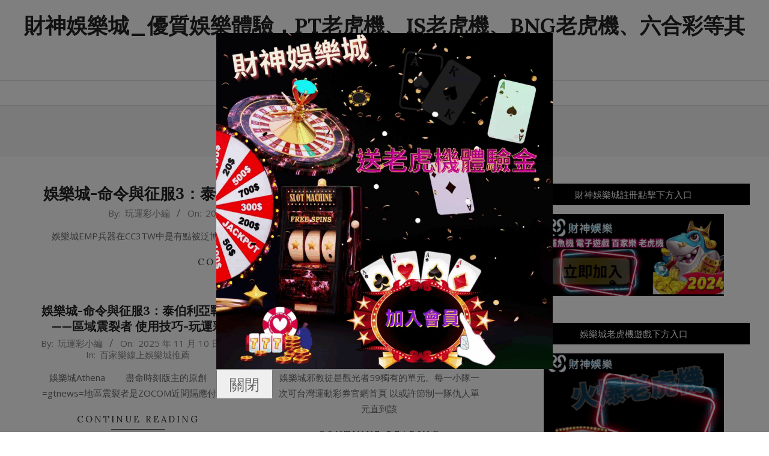

--- FILE ---
content_type: text/html; charset=UTF-8
request_url: https://cs168.club/tag/%E5%8F%B0%E5%8D%97%E5%A4%A7%E9%81%A0%E7%99%BE-%E5%A8%9B%E6%A8%82%E5%9F%8E/
body_size: 14935
content:
<!DOCTYPE html>
<html lang="zh-TW" prefix="og: https://ogp.me/ns#">

<head>
<meta charset="UTF-8" />
<meta name="viewport" content="width=device-width, initial-scale=1" />
<meta name="generator" content="Unos 2.10.0" />

<!-- Search Engine Optimization by Rank Math - https://rankmath.com/ -->
<title>台南大遠百 娛樂城 - 財神娛樂城_優質娛樂體驗，PT老虎機、IS老虎機、BNG老虎機、六合彩等其他遊戲</title>
<meta name="robots" content="follow, noindex"/>
<meta property="og:locale" content="zh_TW" />
<meta property="og:type" content="article" />
<meta property="og:title" content="台南大遠百 娛樂城 - 財神娛樂城_優質娛樂體驗，PT老虎機、IS老虎機、BNG老虎機、六合彩等其他遊戲" />
<meta property="og:url" content="https://cs168.club/tag/%e5%8f%b0%e5%8d%97%e5%a4%a7%e9%81%a0%e7%99%be-%e5%a8%9b%e6%a8%82%e5%9f%8e/" />
<meta property="og:site_name" content="財神娛樂城_優質娛樂體驗，PT老虎機、IS老虎機、BNG老虎機、六合彩等其他遊戲" />
<meta name="twitter:card" content="summary_large_image" />
<meta name="twitter:title" content="台南大遠百 娛樂城 - 財神娛樂城_優質娛樂體驗，PT老虎機、IS老虎機、BNG老虎機、六合彩等其他遊戲" />
<meta name="twitter:label1" content="文章" />
<meta name="twitter:data1" content="1000" />
<script type="application/ld+json" class="rank-math-schema">{"@context":"https://schema.org","@graph":[{"@type":"Person","@id":"https://cs168.club/#person","name":"\u8ca1\u795e\u5a1b\u6a02\u57ce_\u512a\u8cea\u5a1b\u6a02\u9ad4\u9a57\uff0cPT\u8001\u864e\u6a5f\u3001IS\u8001\u864e\u6a5f\u3001BNG\u8001\u864e\u6a5f\u3001\u516d\u5408\u5f69\u7b49\u5176\u4ed6\u904a\u6232"},{"@type":"WebSite","@id":"https://cs168.club/#website","url":"https://cs168.club","name":"\u8ca1\u795e\u5a1b\u6a02\u57ce_\u512a\u8cea\u5a1b\u6a02\u9ad4\u9a57\uff0cPT\u8001\u864e\u6a5f\u3001IS\u8001\u864e\u6a5f\u3001BNG\u8001\u864e\u6a5f\u3001\u516d\u5408\u5f69\u7b49\u5176\u4ed6\u904a\u6232","publisher":{"@id":"https://cs168.club/#person"},"inLanguage":"zh-TW"},{"@type":"CollectionPage","@id":"https://cs168.club/tag/%e5%8f%b0%e5%8d%97%e5%a4%a7%e9%81%a0%e7%99%be-%e5%a8%9b%e6%a8%82%e5%9f%8e/#webpage","url":"https://cs168.club/tag/%e5%8f%b0%e5%8d%97%e5%a4%a7%e9%81%a0%e7%99%be-%e5%a8%9b%e6%a8%82%e5%9f%8e/","name":"\u53f0\u5357\u5927\u9060\u767e \u5a1b\u6a02\u57ce - \u8ca1\u795e\u5a1b\u6a02\u57ce_\u512a\u8cea\u5a1b\u6a02\u9ad4\u9a57\uff0cPT\u8001\u864e\u6a5f\u3001IS\u8001\u864e\u6a5f\u3001BNG\u8001\u864e\u6a5f\u3001\u516d\u5408\u5f69\u7b49\u5176\u4ed6\u904a\u6232","isPartOf":{"@id":"https://cs168.club/#website"},"inLanguage":"zh-TW"}]}</script>
<!-- /Rank Math WordPress SEO plugin -->

<link rel='dns-prefetch' href='//fonts.googleapis.com' />
<link rel="alternate" type="application/rss+xml" title="訂閱《財神娛樂城_優質娛樂體驗，PT老虎機、IS老虎機、BNG老虎機、六合彩等其他遊戲》&raquo; 資訊提供" href="https://cs168.club/feed/" />
<link rel="alternate" type="application/rss+xml" title="訂閱《財神娛樂城_優質娛樂體驗，PT老虎機、IS老虎機、BNG老虎機、六合彩等其他遊戲》&raquo; 標籤〈台南大遠百 娛樂城〉的資訊提供" href="https://cs168.club/tag/%e5%8f%b0%e5%8d%97%e5%a4%a7%e9%81%a0%e7%99%be-%e5%a8%9b%e6%a8%82%e5%9f%8e/feed/" />
<link rel="preload" href="https://cs168.club/wp-content/themes/unos/library/fonticons/webfonts/fa-solid-900.woff2" as="font" crossorigin="anonymous">
<link rel="preload" href="https://cs168.club/wp-content/themes/unos/library/fonticons/webfonts/fa-regular-400.woff2" as="font" crossorigin="anonymous">
<link rel="preload" href="https://cs168.club/wp-content/themes/unos/library/fonticons/webfonts/fa-brands-400.woff2" as="font" crossorigin="anonymous">
<script>
window._wpemojiSettings = {"baseUrl":"https:\/\/s.w.org\/images\/core\/emoji\/14.0.0\/72x72\/","ext":".png","svgUrl":"https:\/\/s.w.org\/images\/core\/emoji\/14.0.0\/svg\/","svgExt":".svg","source":{"concatemoji":"https:\/\/cs168.club\/wp-includes\/js\/wp-emoji-release.min.js?ver=6.2.2"}};
/*! This file is auto-generated */
!function(e,a,t){var n,r,o,i=a.createElement("canvas"),p=i.getContext&&i.getContext("2d");function s(e,t){p.clearRect(0,0,i.width,i.height),p.fillText(e,0,0);e=i.toDataURL();return p.clearRect(0,0,i.width,i.height),p.fillText(t,0,0),e===i.toDataURL()}function c(e){var t=a.createElement("script");t.src=e,t.defer=t.type="text/javascript",a.getElementsByTagName("head")[0].appendChild(t)}for(o=Array("flag","emoji"),t.supports={everything:!0,everythingExceptFlag:!0},r=0;r<o.length;r++)t.supports[o[r]]=function(e){if(p&&p.fillText)switch(p.textBaseline="top",p.font="600 32px Arial",e){case"flag":return s("\ud83c\udff3\ufe0f\u200d\u26a7\ufe0f","\ud83c\udff3\ufe0f\u200b\u26a7\ufe0f")?!1:!s("\ud83c\uddfa\ud83c\uddf3","\ud83c\uddfa\u200b\ud83c\uddf3")&&!s("\ud83c\udff4\udb40\udc67\udb40\udc62\udb40\udc65\udb40\udc6e\udb40\udc67\udb40\udc7f","\ud83c\udff4\u200b\udb40\udc67\u200b\udb40\udc62\u200b\udb40\udc65\u200b\udb40\udc6e\u200b\udb40\udc67\u200b\udb40\udc7f");case"emoji":return!s("\ud83e\udef1\ud83c\udffb\u200d\ud83e\udef2\ud83c\udfff","\ud83e\udef1\ud83c\udffb\u200b\ud83e\udef2\ud83c\udfff")}return!1}(o[r]),t.supports.everything=t.supports.everything&&t.supports[o[r]],"flag"!==o[r]&&(t.supports.everythingExceptFlag=t.supports.everythingExceptFlag&&t.supports[o[r]]);t.supports.everythingExceptFlag=t.supports.everythingExceptFlag&&!t.supports.flag,t.DOMReady=!1,t.readyCallback=function(){t.DOMReady=!0},t.supports.everything||(n=function(){t.readyCallback()},a.addEventListener?(a.addEventListener("DOMContentLoaded",n,!1),e.addEventListener("load",n,!1)):(e.attachEvent("onload",n),a.attachEvent("onreadystatechange",function(){"complete"===a.readyState&&t.readyCallback()})),(e=t.source||{}).concatemoji?c(e.concatemoji):e.wpemoji&&e.twemoji&&(c(e.twemoji),c(e.wpemoji)))}(window,document,window._wpemojiSettings);
</script>
<style>
img.wp-smiley,
img.emoji {
	display: inline !important;
	border: none !important;
	box-shadow: none !important;
	height: 1em !important;
	width: 1em !important;
	margin: 0 0.07em !important;
	vertical-align: -0.1em !important;
	background: none !important;
	padding: 0 !important;
}
</style>
	<link rel='stylesheet' id='wp-block-library-css' href='https://cs168.club/wp-includes/css/dist/block-library/style.min.css?ver=6.2.2' media='all' />
<style id='wp-block-library-theme-inline-css'>
.wp-block-audio figcaption{color:#555;font-size:13px;text-align:center}.is-dark-theme .wp-block-audio figcaption{color:hsla(0,0%,100%,.65)}.wp-block-audio{margin:0 0 1em}.wp-block-code{border:1px solid #ccc;border-radius:4px;font-family:Menlo,Consolas,monaco,monospace;padding:.8em 1em}.wp-block-embed figcaption{color:#555;font-size:13px;text-align:center}.is-dark-theme .wp-block-embed figcaption{color:hsla(0,0%,100%,.65)}.wp-block-embed{margin:0 0 1em}.blocks-gallery-caption{color:#555;font-size:13px;text-align:center}.is-dark-theme .blocks-gallery-caption{color:hsla(0,0%,100%,.65)}.wp-block-image figcaption{color:#555;font-size:13px;text-align:center}.is-dark-theme .wp-block-image figcaption{color:hsla(0,0%,100%,.65)}.wp-block-image{margin:0 0 1em}.wp-block-pullquote{border-bottom:4px solid;border-top:4px solid;color:currentColor;margin-bottom:1.75em}.wp-block-pullquote cite,.wp-block-pullquote footer,.wp-block-pullquote__citation{color:currentColor;font-size:.8125em;font-style:normal;text-transform:uppercase}.wp-block-quote{border-left:.25em solid;margin:0 0 1.75em;padding-left:1em}.wp-block-quote cite,.wp-block-quote footer{color:currentColor;font-size:.8125em;font-style:normal;position:relative}.wp-block-quote.has-text-align-right{border-left:none;border-right:.25em solid;padding-left:0;padding-right:1em}.wp-block-quote.has-text-align-center{border:none;padding-left:0}.wp-block-quote.is-large,.wp-block-quote.is-style-large,.wp-block-quote.is-style-plain{border:none}.wp-block-search .wp-block-search__label{font-weight:700}.wp-block-search__button{border:1px solid #ccc;padding:.375em .625em}:where(.wp-block-group.has-background){padding:1.25em 2.375em}.wp-block-separator.has-css-opacity{opacity:.4}.wp-block-separator{border:none;border-bottom:2px solid;margin-left:auto;margin-right:auto}.wp-block-separator.has-alpha-channel-opacity{opacity:1}.wp-block-separator:not(.is-style-wide):not(.is-style-dots){width:100px}.wp-block-separator.has-background:not(.is-style-dots){border-bottom:none;height:1px}.wp-block-separator.has-background:not(.is-style-wide):not(.is-style-dots){height:2px}.wp-block-table{margin:0 0 1em}.wp-block-table td,.wp-block-table th{word-break:normal}.wp-block-table figcaption{color:#555;font-size:13px;text-align:center}.is-dark-theme .wp-block-table figcaption{color:hsla(0,0%,100%,.65)}.wp-block-video figcaption{color:#555;font-size:13px;text-align:center}.is-dark-theme .wp-block-video figcaption{color:hsla(0,0%,100%,.65)}.wp-block-video{margin:0 0 1em}.wp-block-template-part.has-background{margin-bottom:0;margin-top:0;padding:1.25em 2.375em}
</style>
<style id='rank-math-toc-block-style-inline-css'>
.wp-block-rank-math-toc-block nav ol{counter-reset:item}.wp-block-rank-math-toc-block nav ol li{display:block}.wp-block-rank-math-toc-block nav ol li:before{content:counters(item, ".") ". ";counter-increment:item}

</style>
<link rel='stylesheet' id='classic-theme-styles-css' href='https://cs168.club/wp-includes/css/classic-themes.min.css?ver=6.2.2' media='all' />
<style id='global-styles-inline-css'>
body{--wp--preset--color--black: #000000;--wp--preset--color--cyan-bluish-gray: #abb8c3;--wp--preset--color--white: #ffffff;--wp--preset--color--pale-pink: #f78da7;--wp--preset--color--vivid-red: #cf2e2e;--wp--preset--color--luminous-vivid-orange: #ff6900;--wp--preset--color--luminous-vivid-amber: #fcb900;--wp--preset--color--light-green-cyan: #7bdcb5;--wp--preset--color--vivid-green-cyan: #00d084;--wp--preset--color--pale-cyan-blue: #8ed1fc;--wp--preset--color--vivid-cyan-blue: #0693e3;--wp--preset--color--vivid-purple: #9b51e0;--wp--preset--color--accent: #000000;--wp--preset--color--accent-font: #ffffff;--wp--preset--gradient--vivid-cyan-blue-to-vivid-purple: linear-gradient(135deg,rgba(6,147,227,1) 0%,rgb(155,81,224) 100%);--wp--preset--gradient--light-green-cyan-to-vivid-green-cyan: linear-gradient(135deg,rgb(122,220,180) 0%,rgb(0,208,130) 100%);--wp--preset--gradient--luminous-vivid-amber-to-luminous-vivid-orange: linear-gradient(135deg,rgba(252,185,0,1) 0%,rgba(255,105,0,1) 100%);--wp--preset--gradient--luminous-vivid-orange-to-vivid-red: linear-gradient(135deg,rgba(255,105,0,1) 0%,rgb(207,46,46) 100%);--wp--preset--gradient--very-light-gray-to-cyan-bluish-gray: linear-gradient(135deg,rgb(238,238,238) 0%,rgb(169,184,195) 100%);--wp--preset--gradient--cool-to-warm-spectrum: linear-gradient(135deg,rgb(74,234,220) 0%,rgb(151,120,209) 20%,rgb(207,42,186) 40%,rgb(238,44,130) 60%,rgb(251,105,98) 80%,rgb(254,248,76) 100%);--wp--preset--gradient--blush-light-purple: linear-gradient(135deg,rgb(255,206,236) 0%,rgb(152,150,240) 100%);--wp--preset--gradient--blush-bordeaux: linear-gradient(135deg,rgb(254,205,165) 0%,rgb(254,45,45) 50%,rgb(107,0,62) 100%);--wp--preset--gradient--luminous-dusk: linear-gradient(135deg,rgb(255,203,112) 0%,rgb(199,81,192) 50%,rgb(65,88,208) 100%);--wp--preset--gradient--pale-ocean: linear-gradient(135deg,rgb(255,245,203) 0%,rgb(182,227,212) 50%,rgb(51,167,181) 100%);--wp--preset--gradient--electric-grass: linear-gradient(135deg,rgb(202,248,128) 0%,rgb(113,206,126) 100%);--wp--preset--gradient--midnight: linear-gradient(135deg,rgb(2,3,129) 0%,rgb(40,116,252) 100%);--wp--preset--duotone--dark-grayscale: url('#wp-duotone-dark-grayscale');--wp--preset--duotone--grayscale: url('#wp-duotone-grayscale');--wp--preset--duotone--purple-yellow: url('#wp-duotone-purple-yellow');--wp--preset--duotone--blue-red: url('#wp-duotone-blue-red');--wp--preset--duotone--midnight: url('#wp-duotone-midnight');--wp--preset--duotone--magenta-yellow: url('#wp-duotone-magenta-yellow');--wp--preset--duotone--purple-green: url('#wp-duotone-purple-green');--wp--preset--duotone--blue-orange: url('#wp-duotone-blue-orange');--wp--preset--font-size--small: 13px;--wp--preset--font-size--medium: 20px;--wp--preset--font-size--large: 36px;--wp--preset--font-size--x-large: 42px;--wp--preset--spacing--20: 0.44rem;--wp--preset--spacing--30: 0.67rem;--wp--preset--spacing--40: 1rem;--wp--preset--spacing--50: 1.5rem;--wp--preset--spacing--60: 2.25rem;--wp--preset--spacing--70: 3.38rem;--wp--preset--spacing--80: 5.06rem;--wp--preset--shadow--natural: 6px 6px 9px rgba(0, 0, 0, 0.2);--wp--preset--shadow--deep: 12px 12px 50px rgba(0, 0, 0, 0.4);--wp--preset--shadow--sharp: 6px 6px 0px rgba(0, 0, 0, 0.2);--wp--preset--shadow--outlined: 6px 6px 0px -3px rgba(255, 255, 255, 1), 6px 6px rgba(0, 0, 0, 1);--wp--preset--shadow--crisp: 6px 6px 0px rgba(0, 0, 0, 1);}:where(.is-layout-flex){gap: 0.5em;}body .is-layout-flow > .alignleft{float: left;margin-inline-start: 0;margin-inline-end: 2em;}body .is-layout-flow > .alignright{float: right;margin-inline-start: 2em;margin-inline-end: 0;}body .is-layout-flow > .aligncenter{margin-left: auto !important;margin-right: auto !important;}body .is-layout-constrained > .alignleft{float: left;margin-inline-start: 0;margin-inline-end: 2em;}body .is-layout-constrained > .alignright{float: right;margin-inline-start: 2em;margin-inline-end: 0;}body .is-layout-constrained > .aligncenter{margin-left: auto !important;margin-right: auto !important;}body .is-layout-constrained > :where(:not(.alignleft):not(.alignright):not(.alignfull)){max-width: var(--wp--style--global--content-size);margin-left: auto !important;margin-right: auto !important;}body .is-layout-constrained > .alignwide{max-width: var(--wp--style--global--wide-size);}body .is-layout-flex{display: flex;}body .is-layout-flex{flex-wrap: wrap;align-items: center;}body .is-layout-flex > *{margin: 0;}:where(.wp-block-columns.is-layout-flex){gap: 2em;}.has-black-color{color: var(--wp--preset--color--black) !important;}.has-cyan-bluish-gray-color{color: var(--wp--preset--color--cyan-bluish-gray) !important;}.has-white-color{color: var(--wp--preset--color--white) !important;}.has-pale-pink-color{color: var(--wp--preset--color--pale-pink) !important;}.has-vivid-red-color{color: var(--wp--preset--color--vivid-red) !important;}.has-luminous-vivid-orange-color{color: var(--wp--preset--color--luminous-vivid-orange) !important;}.has-luminous-vivid-amber-color{color: var(--wp--preset--color--luminous-vivid-amber) !important;}.has-light-green-cyan-color{color: var(--wp--preset--color--light-green-cyan) !important;}.has-vivid-green-cyan-color{color: var(--wp--preset--color--vivid-green-cyan) !important;}.has-pale-cyan-blue-color{color: var(--wp--preset--color--pale-cyan-blue) !important;}.has-vivid-cyan-blue-color{color: var(--wp--preset--color--vivid-cyan-blue) !important;}.has-vivid-purple-color{color: var(--wp--preset--color--vivid-purple) !important;}.has-black-background-color{background-color: var(--wp--preset--color--black) !important;}.has-cyan-bluish-gray-background-color{background-color: var(--wp--preset--color--cyan-bluish-gray) !important;}.has-white-background-color{background-color: var(--wp--preset--color--white) !important;}.has-pale-pink-background-color{background-color: var(--wp--preset--color--pale-pink) !important;}.has-vivid-red-background-color{background-color: var(--wp--preset--color--vivid-red) !important;}.has-luminous-vivid-orange-background-color{background-color: var(--wp--preset--color--luminous-vivid-orange) !important;}.has-luminous-vivid-amber-background-color{background-color: var(--wp--preset--color--luminous-vivid-amber) !important;}.has-light-green-cyan-background-color{background-color: var(--wp--preset--color--light-green-cyan) !important;}.has-vivid-green-cyan-background-color{background-color: var(--wp--preset--color--vivid-green-cyan) !important;}.has-pale-cyan-blue-background-color{background-color: var(--wp--preset--color--pale-cyan-blue) !important;}.has-vivid-cyan-blue-background-color{background-color: var(--wp--preset--color--vivid-cyan-blue) !important;}.has-vivid-purple-background-color{background-color: var(--wp--preset--color--vivid-purple) !important;}.has-black-border-color{border-color: var(--wp--preset--color--black) !important;}.has-cyan-bluish-gray-border-color{border-color: var(--wp--preset--color--cyan-bluish-gray) !important;}.has-white-border-color{border-color: var(--wp--preset--color--white) !important;}.has-pale-pink-border-color{border-color: var(--wp--preset--color--pale-pink) !important;}.has-vivid-red-border-color{border-color: var(--wp--preset--color--vivid-red) !important;}.has-luminous-vivid-orange-border-color{border-color: var(--wp--preset--color--luminous-vivid-orange) !important;}.has-luminous-vivid-amber-border-color{border-color: var(--wp--preset--color--luminous-vivid-amber) !important;}.has-light-green-cyan-border-color{border-color: var(--wp--preset--color--light-green-cyan) !important;}.has-vivid-green-cyan-border-color{border-color: var(--wp--preset--color--vivid-green-cyan) !important;}.has-pale-cyan-blue-border-color{border-color: var(--wp--preset--color--pale-cyan-blue) !important;}.has-vivid-cyan-blue-border-color{border-color: var(--wp--preset--color--vivid-cyan-blue) !important;}.has-vivid-purple-border-color{border-color: var(--wp--preset--color--vivid-purple) !important;}.has-vivid-cyan-blue-to-vivid-purple-gradient-background{background: var(--wp--preset--gradient--vivid-cyan-blue-to-vivid-purple) !important;}.has-light-green-cyan-to-vivid-green-cyan-gradient-background{background: var(--wp--preset--gradient--light-green-cyan-to-vivid-green-cyan) !important;}.has-luminous-vivid-amber-to-luminous-vivid-orange-gradient-background{background: var(--wp--preset--gradient--luminous-vivid-amber-to-luminous-vivid-orange) !important;}.has-luminous-vivid-orange-to-vivid-red-gradient-background{background: var(--wp--preset--gradient--luminous-vivid-orange-to-vivid-red) !important;}.has-very-light-gray-to-cyan-bluish-gray-gradient-background{background: var(--wp--preset--gradient--very-light-gray-to-cyan-bluish-gray) !important;}.has-cool-to-warm-spectrum-gradient-background{background: var(--wp--preset--gradient--cool-to-warm-spectrum) !important;}.has-blush-light-purple-gradient-background{background: var(--wp--preset--gradient--blush-light-purple) !important;}.has-blush-bordeaux-gradient-background{background: var(--wp--preset--gradient--blush-bordeaux) !important;}.has-luminous-dusk-gradient-background{background: var(--wp--preset--gradient--luminous-dusk) !important;}.has-pale-ocean-gradient-background{background: var(--wp--preset--gradient--pale-ocean) !important;}.has-electric-grass-gradient-background{background: var(--wp--preset--gradient--electric-grass) !important;}.has-midnight-gradient-background{background: var(--wp--preset--gradient--midnight) !important;}.has-small-font-size{font-size: var(--wp--preset--font-size--small) !important;}.has-medium-font-size{font-size: var(--wp--preset--font-size--medium) !important;}.has-large-font-size{font-size: var(--wp--preset--font-size--large) !important;}.has-x-large-font-size{font-size: var(--wp--preset--font-size--x-large) !important;}
.wp-block-navigation a:where(:not(.wp-element-button)){color: inherit;}
:where(.wp-block-columns.is-layout-flex){gap: 2em;}
.wp-block-pullquote{font-size: 1.5em;line-height: 1.6;}
</style>
<link rel='stylesheet' id='unos-googlefont-css' href='//fonts.googleapis.com/css2?family=Open%20Sans:ital,wght@0,300;0,400;0,500;0,600;0,700;0,800;1,400;1,700&#038;family=Lora:ital,wght@0,400;0,700;1,400;1,700' media='all' />
<link rel='stylesheet' id='font-awesome-css' href='https://cs168.club/wp-content/themes/unos/library/fonticons/font-awesome.css?ver=5.15.4' media='all' />
<link rel='stylesheet' id='hoot-style-css' href='https://cs168.club/wp-content/themes/unos/style.css?ver=2.10.0' media='all' />
<link rel='stylesheet' id='hoot-wpblocks-css' href='https://cs168.club/wp-content/themes/unos/include/blocks/wpblocks.css?ver=2.10.0' media='all' />
<style id='hoot-wpblocks-inline-css'>
a {  color: #000000; }  a:hover {  color: #000000; }  .accent-typo {  background: #000000;  color: #ffffff; }  .invert-accent-typo {  background: #ffffff;  color: #000000; }  .invert-typo {  color: #ffffff; }  .enforce-typo {  background: #ffffff; }  body.wordpress input[type="submit"], body.wordpress #submit, body.wordpress .button {  border-color: #000000;  background: #000000;  color: #ffffff; }  body.wordpress input[type="submit"]:hover, body.wordpress #submit:hover, body.wordpress .button:hover, body.wordpress input[type="submit"]:focus, body.wordpress #submit:focus, body.wordpress .button:focus {  color: #000000;  background: #ffffff; }  h1, h2, h3, h4, h5, h6, .title, .titlefont {  font-family: "Lora", serif;  text-transform: none; }  #main.main,.below-header {  background: #ffffff; }  #topbar {  background: #000000;  color: #ffffff; }  #topbar.js-search .searchform.expand .searchtext {  background: #000000; }  #topbar.js-search .searchform.expand .searchtext,#topbar .js-search-placeholder {  color: #ffffff; }  .header-aside-search.js-search .searchform i.fa-search {  color: #000000; }  #site-logo.logo-border {  border-color: #000000; }  #site-title {  font-family: "Lora", serif;  text-transform: uppercase; }  .site-logo-with-icon #site-title i {  font-size: 50px; }  .site-logo-mixed-image img {  max-width: 200px; }  .site-title-line em {  color: #000000; }  .site-title-line mark {  background: #000000;  color: #ffffff; }  .site-title-heading-font {  font-family: "Lora", serif; }  .entry-grid .more-link {  font-family: "Lora", serif; }  .menu-items ul {  background: #ffffff; }  .menu-items li.current-menu-item:not(.nohighlight), .menu-items li.current-menu-ancestor, .menu-items li:hover {  background: #000000; }  .menu-items li.current-menu-item:not(.nohighlight) > a, .menu-items li.current-menu-ancestor > a, .menu-items li:hover > a {  color: #ffffff; }  .menu-tag {  border-color: #000000; }  #header .menu-items li.current-menu-item:not(.nohighlight) > a .menu-tag, #header .menu-items li.current-menu-ancestor > a .menu-tag, #header .menu-items li:hover > a .menu-tag {  background: #ffffff;  color: #000000;  border-color: #ffffff; }  .more-link, .more-link a {  color: #000000; }  .more-link:hover, .more-link:hover a {  color: #000000; }  .sidebar .widget-title,.sub-footer .widget-title, .footer .widget-title {  background: #000000;  color: #ffffff;  border: solid 1px;  border-color: #000000; }  .sidebar .widget:hover .widget-title,.sub-footer .widget:hover .widget-title, .footer .widget:hover .widget-title {  background: #ffffff;  color: #000000; }  .main-content-grid,.widget,.frontpage-area {  margin-top: 45px; }  .widget,.frontpage-area {  margin-bottom: 45px; }  .frontpage-area.module-bg-highlight, .frontpage-area.module-bg-color, .frontpage-area.module-bg-image {  padding: 45px 0; }  .footer .widget {  margin: 30px 0; }  .js-search .searchform.expand .searchtext {  background: #ffffff; }  #infinite-handle span,.lrm-form a.button, .lrm-form button, .lrm-form button[type=submit], .lrm-form #buddypress input[type=submit], .lrm-form input[type=submit],.widget_breadcrumb_navxt .breadcrumbs > .hoot-bcn-pretext {  background: #000000;  color: #ffffff; }  .woocommerce nav.woocommerce-pagination ul li a:focus, .woocommerce nav.woocommerce-pagination ul li a:hover {  color: #000000; }  .woocommerce div.product .woocommerce-tabs ul.tabs li:hover,.woocommerce div.product .woocommerce-tabs ul.tabs li.active {  background: #000000; }  .woocommerce div.product .woocommerce-tabs ul.tabs li:hover a, .woocommerce div.product .woocommerce-tabs ul.tabs li:hover a:hover,.woocommerce div.product .woocommerce-tabs ul.tabs li.active a {  color: #ffffff; }  .woocommerce #respond input#submit.alt, .woocommerce a.button.alt, .woocommerce button.button.alt, .woocommerce input.button.alt {  border-color: #000000;  background: #000000;  color: #ffffff; }  .woocommerce #respond input#submit.alt:hover, .woocommerce a.button.alt:hover, .woocommerce button.button.alt:hover, .woocommerce input.button.alt:hover {  background: #ffffff;  color: #000000; }  .widget_breadcrumb_navxt .breadcrumbs > .hoot-bcn-pretext:after {  border-left-color: #000000; }  :root .has-accent-color,.is-style-outline>.wp-block-button__link:not(.has-text-color), .wp-block-button__link.is-style-outline:not(.has-text-color) {  color: #000000; }  :root .has-accent-background-color,.wp-block-button__link,.wp-block-button__link:hover,.wp-block-search__button,.wp-block-search__button:hover, .wp-block-file__button,.wp-block-file__button:hover {  background: #000000; }  :root .has-accent-font-color,.wp-block-button__link,.wp-block-button__link:hover,.wp-block-search__button,.wp-block-search__button:hover, .wp-block-file__button,.wp-block-file__button:hover {  color: #ffffff; }  :root .has-accent-font-background-color {  background: #ffffff; }  @media only screen and (max-width: 969px){ .mobilemenu-fixed .menu-toggle, .mobilemenu-fixed .menu-items {  background: #ffffff; }  .sidebar {  margin-top: 45px; }  .frontpage-widgetarea > div.hgrid > [class*="hgrid-span-"] {  margin-bottom: 45px; }  }
</style>
<script src='https://cs168.club/wp-includes/js/jquery/jquery.min.js?ver=3.6.4' id='jquery-core-js'></script>
<script src='https://cs168.club/wp-includes/js/jquery/jquery-migrate.min.js?ver=3.4.0' id='jquery-migrate-js'></script>
<link rel="https://api.w.org/" href="https://cs168.club/wp-json/" /><link rel="alternate" type="application/json" href="https://cs168.club/wp-json/wp/v2/tags/13" /><link rel="EditURI" type="application/rsd+xml" title="RSD" href="https://cs168.club/xmlrpc.php?rsd" />
<link rel="wlwmanifest" type="application/wlwmanifest+xml" href="https://cs168.club/wp-includes/wlwmanifest.xml" />
<meta name="generator" content="WordPress 6.2.2" />
<link rel="icon" href="https://cs168.club/wp-content/uploads/2023/08/下載財神-150x150.png" sizes="32x32" />
<link rel="icon" href="https://cs168.club/wp-content/uploads/2023/08/下載財神.png" sizes="192x192" />
<link rel="apple-touch-icon" href="https://cs168.club/wp-content/uploads/2023/08/下載財神.png" />
<meta name="msapplication-TileImage" content="https://cs168.club/wp-content/uploads/2023/08/下載財神.png" />
		<style id="wp-custom-css">
			#close-button {
    font-size: 25px; /* 调整按钮文字大小 */
    padding: 10px 20px; /* 调整按钮内边距，第一个值是上下边距，第二个值是左右边距 */
}		</style>
		</head>

<body class="archive tag tag-13 unos wordpress ltr zh zh-tw parent-theme logged-out custom-background custom-header plural taxonomy taxonomy-post_tag taxonomy-post_tag--" dir="ltr" itemscope="itemscope" itemtype="https://schema.org/Blog">

	<svg xmlns="http://www.w3.org/2000/svg" viewBox="0 0 0 0" width="0" height="0" focusable="false" role="none" style="visibility: hidden; position: absolute; left: -9999px; overflow: hidden;" ><defs><filter id="wp-duotone-dark-grayscale"><feColorMatrix color-interpolation-filters="sRGB" type="matrix" values=" .299 .587 .114 0 0 .299 .587 .114 0 0 .299 .587 .114 0 0 .299 .587 .114 0 0 " /><feComponentTransfer color-interpolation-filters="sRGB" ><feFuncR type="table" tableValues="0 0.49803921568627" /><feFuncG type="table" tableValues="0 0.49803921568627" /><feFuncB type="table" tableValues="0 0.49803921568627" /><feFuncA type="table" tableValues="1 1" /></feComponentTransfer><feComposite in2="SourceGraphic" operator="in" /></filter></defs></svg><svg xmlns="http://www.w3.org/2000/svg" viewBox="0 0 0 0" width="0" height="0" focusable="false" role="none" style="visibility: hidden; position: absolute; left: -9999px; overflow: hidden;" ><defs><filter id="wp-duotone-grayscale"><feColorMatrix color-interpolation-filters="sRGB" type="matrix" values=" .299 .587 .114 0 0 .299 .587 .114 0 0 .299 .587 .114 0 0 .299 .587 .114 0 0 " /><feComponentTransfer color-interpolation-filters="sRGB" ><feFuncR type="table" tableValues="0 1" /><feFuncG type="table" tableValues="0 1" /><feFuncB type="table" tableValues="0 1" /><feFuncA type="table" tableValues="1 1" /></feComponentTransfer><feComposite in2="SourceGraphic" operator="in" /></filter></defs></svg><svg xmlns="http://www.w3.org/2000/svg" viewBox="0 0 0 0" width="0" height="0" focusable="false" role="none" style="visibility: hidden; position: absolute; left: -9999px; overflow: hidden;" ><defs><filter id="wp-duotone-purple-yellow"><feColorMatrix color-interpolation-filters="sRGB" type="matrix" values=" .299 .587 .114 0 0 .299 .587 .114 0 0 .299 .587 .114 0 0 .299 .587 .114 0 0 " /><feComponentTransfer color-interpolation-filters="sRGB" ><feFuncR type="table" tableValues="0.54901960784314 0.98823529411765" /><feFuncG type="table" tableValues="0 1" /><feFuncB type="table" tableValues="0.71764705882353 0.25490196078431" /><feFuncA type="table" tableValues="1 1" /></feComponentTransfer><feComposite in2="SourceGraphic" operator="in" /></filter></defs></svg><svg xmlns="http://www.w3.org/2000/svg" viewBox="0 0 0 0" width="0" height="0" focusable="false" role="none" style="visibility: hidden; position: absolute; left: -9999px; overflow: hidden;" ><defs><filter id="wp-duotone-blue-red"><feColorMatrix color-interpolation-filters="sRGB" type="matrix" values=" .299 .587 .114 0 0 .299 .587 .114 0 0 .299 .587 .114 0 0 .299 .587 .114 0 0 " /><feComponentTransfer color-interpolation-filters="sRGB" ><feFuncR type="table" tableValues="0 1" /><feFuncG type="table" tableValues="0 0.27843137254902" /><feFuncB type="table" tableValues="0.5921568627451 0.27843137254902" /><feFuncA type="table" tableValues="1 1" /></feComponentTransfer><feComposite in2="SourceGraphic" operator="in" /></filter></defs></svg><svg xmlns="http://www.w3.org/2000/svg" viewBox="0 0 0 0" width="0" height="0" focusable="false" role="none" style="visibility: hidden; position: absolute; left: -9999px; overflow: hidden;" ><defs><filter id="wp-duotone-midnight"><feColorMatrix color-interpolation-filters="sRGB" type="matrix" values=" .299 .587 .114 0 0 .299 .587 .114 0 0 .299 .587 .114 0 0 .299 .587 .114 0 0 " /><feComponentTransfer color-interpolation-filters="sRGB" ><feFuncR type="table" tableValues="0 0" /><feFuncG type="table" tableValues="0 0.64705882352941" /><feFuncB type="table" tableValues="0 1" /><feFuncA type="table" tableValues="1 1" /></feComponentTransfer><feComposite in2="SourceGraphic" operator="in" /></filter></defs></svg><svg xmlns="http://www.w3.org/2000/svg" viewBox="0 0 0 0" width="0" height="0" focusable="false" role="none" style="visibility: hidden; position: absolute; left: -9999px; overflow: hidden;" ><defs><filter id="wp-duotone-magenta-yellow"><feColorMatrix color-interpolation-filters="sRGB" type="matrix" values=" .299 .587 .114 0 0 .299 .587 .114 0 0 .299 .587 .114 0 0 .299 .587 .114 0 0 " /><feComponentTransfer color-interpolation-filters="sRGB" ><feFuncR type="table" tableValues="0.78039215686275 1" /><feFuncG type="table" tableValues="0 0.94901960784314" /><feFuncB type="table" tableValues="0.35294117647059 0.47058823529412" /><feFuncA type="table" tableValues="1 1" /></feComponentTransfer><feComposite in2="SourceGraphic" operator="in" /></filter></defs></svg><svg xmlns="http://www.w3.org/2000/svg" viewBox="0 0 0 0" width="0" height="0" focusable="false" role="none" style="visibility: hidden; position: absolute; left: -9999px; overflow: hidden;" ><defs><filter id="wp-duotone-purple-green"><feColorMatrix color-interpolation-filters="sRGB" type="matrix" values=" .299 .587 .114 0 0 .299 .587 .114 0 0 .299 .587 .114 0 0 .299 .587 .114 0 0 " /><feComponentTransfer color-interpolation-filters="sRGB" ><feFuncR type="table" tableValues="0.65098039215686 0.40392156862745" /><feFuncG type="table" tableValues="0 1" /><feFuncB type="table" tableValues="0.44705882352941 0.4" /><feFuncA type="table" tableValues="1 1" /></feComponentTransfer><feComposite in2="SourceGraphic" operator="in" /></filter></defs></svg><svg xmlns="http://www.w3.org/2000/svg" viewBox="0 0 0 0" width="0" height="0" focusable="false" role="none" style="visibility: hidden; position: absolute; left: -9999px; overflow: hidden;" ><defs><filter id="wp-duotone-blue-orange"><feColorMatrix color-interpolation-filters="sRGB" type="matrix" values=" .299 .587 .114 0 0 .299 .587 .114 0 0 .299 .587 .114 0 0 .299 .587 .114 0 0 " /><feComponentTransfer color-interpolation-filters="sRGB" ><feFuncR type="table" tableValues="0.098039215686275 1" /><feFuncG type="table" tableValues="0 0.66274509803922" /><feFuncB type="table" tableValues="0.84705882352941 0.41960784313725" /><feFuncA type="table" tableValues="1 1" /></feComponentTransfer><feComposite in2="SourceGraphic" operator="in" /></filter></defs></svg>
	<a href="#main" class="screen-reader-text">Skip to content</a>

	
	<div id="page-wrapper" class=" site-stretch page-wrapper sitewrap-wide-right sidebarsN sidebars1 hoot-cf7-style hoot-mapp-style hoot-jetpack-style hoot-sticky-sidebar">

		
		<header id="header" class="site-header header-layout-primary-none header-layout-secondary-bottom tablemenu" role="banner" itemscope="itemscope" itemtype="https://schema.org/WPHeader">

			
			<div id="header-primary" class=" header-part header-primary header-primary-none">
				<div class="hgrid">
					<div class="table hgrid-span-12">
							<div id="branding" class="site-branding branding table-cell-mid">
		<div id="site-logo" class="site-logo-mixed">
			<div id="site-logo-mixed" class="site-logo-mixed site-logo-text-small"><div class="site-logo-mixed-text"><div id="site-title" class="site-title" itemprop="headline"><a href="https://cs168.club" rel="home" itemprop="url"><span class="blogname">財神娛樂城_優質娛樂體驗，PT老虎機、IS老虎機、BNG老虎機、六合彩等其他遊戲</span></a></div><div id="site-description" class="site-description" itemprop="description">財神娛樂城_老虎機 、日本柏青斯洛、 實體街邊捕魚機 21點、百家樂、 美女視訊，</div></div></div>		</div>
	</div><!-- #branding -->
						</div>
				</div>
			</div>

					<div id="header-supplementary" class=" header-part header-supplementary header-supplementary-bottom header-supplementary-center header-supplementary-mobilemenu-fixed">
			<div class="hgrid">
				<div class="hgrid-span-12">
					<div class="menu-area-wrap">
							<div class="screen-reader-text">Primary Navigation Menu</div>
	<nav id="menu-primary" class="menu nav-menu menu-primary mobilemenu-fixed mobilesubmenu-click" role="navigation" itemscope="itemscope" itemtype="https://schema.org/SiteNavigationElement">
		<a class="menu-toggle" href="#"><span class="menu-toggle-text">Menu</span><i class="fas fa-bars"></i></a>

		<ul id="menu-primary-items" class="menu-items sf-menu menu"><li id="menu-item-6" class="menu-item menu-item-type-custom menu-item-object-custom menu-item-home menu-item-6"><a href="https://cs168.club/"><span class="menu-title"><span class="menu-title-text">首頁</span></span></a></li>
<li id="menu-item-8" class="menu-item menu-item-type-taxonomy menu-item-object-category menu-item-8"><a href="https://cs168.club/category/%e7%99%be%e5%ae%b6%e6%a8%82%e6%9c%80%e6%96%b0%e6%b4%bb%e5%8b%95/"><span class="menu-title"><span class="menu-title-text">百家樂最新活動</span></span></a></li>
<li id="menu-item-9" class="menu-item menu-item-type-taxonomy menu-item-object-category menu-item-9"><a href="https://cs168.club/category/%e7%99%be%e5%ae%b6%e6%a8%82%e7%b7%9a%e4%b8%8a%e5%a8%9b%e6%a8%82%e5%9f%8e%e6%8e%a8%e8%96%a6/"><span class="menu-title"><span class="menu-title-text">百家樂線上娛樂城推薦</span></span></a></li>
<li id="menu-item-3718" class="menu-item menu-item-type-taxonomy menu-item-object-category menu-item-3718"><a href="https://cs168.club/category/%e8%b2%a1%e7%a5%9e%e5%a8%9b%e6%a8%82%e7%99%be%e5%ae%b6%e6%a8%82/"><span class="menu-title"><span class="menu-title-text">財神娛樂百家樂</span></span></a></li>
</ul>
	</nav><!-- #menu-primary -->
						</div>
				</div>
			</div>
		</div>
		
		</header><!-- #header -->

		
		<div id="main" class=" main">
			

		<div id="loop-meta" class=" loop-meta-wrap pageheader-bg-default   loop-meta-withtext">
						<div class="hgrid">

				<div class=" loop-meta archive-header hgrid-span-12" itemscope="itemscope" itemtype="https://schema.org/WebPageElement">

					
					<h1 class=" loop-title entry-title archive-title" itemprop="headline">台南大遠百 娛樂城</h1>

					
				</div><!-- .loop-meta -->

			</div>
		</div>

	
<div class="hgrid main-content-grid">

	<main id="content" class="content  hgrid-span-8 has-sidebar layout-wide-right " role="main">
		<div id="content-wrap" class=" content-wrap theiaStickySidebar">

			<div id="archive-wrap" class="archive-wrap">
<article id="post-8378" class="entry author-2 post-8378 post type-post status-publish format-standard category-3 tag-i88- tag-line-or tag-luck- tag-parent-keyword tag-super8- tag-125 tag-96 tag-13 tag--ptt tag-80 tag-89 tag-34 tag-112 tag-74 tag-77 tag-68 tag-108 tag-21 tag-15 tag-12 archive-mixed archive-mixed-block2 mixedunit-big" itemscope="itemscope" itemtype="https://schema.org/BlogPosting" itemprop="blogPost">

	<div class="entry-grid hgrid">

		
		
		<div class="entry-grid-content hgrid-span-12">

			<header class="entry-header">
				<h2 class="entry-title" itemprop="headline"><a href="https://cs168.club/%e5%a8%9b%e6%a8%82%e5%9f%8e-%e5%91%bd%e4%bb%a4%e8%88%87%e5%be%81%e6%9c%8d3%ef%bc%9a%e6%b3%b0%e4%bc%af%e5%88%a9%e4%ba%9e%e6%88%b0%e7%88%ad-emp%e4%bd%bf%e7%94%a8%e6%8c%87%e5%b0%8e/" rel="bookmark" itemprop="url">娛樂城-命令與征服3：泰伯利亞戰爭—— EMP使用指導-玩運彩</a></h2>			</header><!-- .entry-header -->

			<div class="screen-reader-text" itemprop="datePublished" itemtype="https://schema.org/Date">2025-11-10</div>
			<div class="entry-byline"> <div class="entry-byline-block entry-byline-author"> <span class="entry-byline-label">By:</span> <span class="entry-author" itemprop="author" itemscope="itemscope" itemtype="https://schema.org/Person"><a href="https://cs168.club/author/" title="「玩運彩小編」的文章" rel="author" class="url fn n" itemprop="url"><span itemprop="name">玩運彩小編</span></a></span> </div> <div class="entry-byline-block entry-byline-date"> <span class="entry-byline-label">On:</span> <time class="entry-published updated" datetime="2025-11-10T00:55:22+08:00" itemprop="datePublished" title="星期一, 10 11 月, 2025, 12:55 上午">2025 年 11 月 10 日</time> </div> <div class="entry-byline-block entry-byline-cats"> <span class="entry-byline-label">In:</span> <a href="https://cs168.club/category/%e7%99%be%e5%ae%b6%e6%a8%82%e7%b7%9a%e4%b8%8a%e5%a8%9b%e6%a8%82%e5%9f%8e%e6%8e%a8%e8%96%a6/" rel="category tag">百家樂線上娛樂城推薦</a> </div><span class="entry-publisher" itemprop="publisher" itemscope="itemscope" itemtype="https://schema.org/Organization"><meta itemprop="name" content="財神娛樂城_優質娛樂體驗，PT老虎機、IS老虎機、BNG老虎機、六合彩等其他遊戲"><span itemprop="logo" itemscope itemtype="https://schema.org/ImageObject"><meta itemprop="url" content=""><meta itemprop="width" content=""><meta itemprop="height" content=""></span></span></div><!-- .entry-byline -->
			<div class="entry-summary" itemprop="description"><p>娛樂城EMP兵器在CC3TW中是有點被泛博玩家忽略的一種有用的戰術手腕。(EMP節制中央是除了變異人<span class="more-link"><a href="https://cs168.club/%e5%a8%9b%e6%a8%82%e5%9f%8e-%e5%91%bd%e4%bb%a4%e8%88%87%e5%be%81%e6%9c%8d3%ef%bc%9a%e6%b3%b0%e4%bc%af%e5%88%a9%e4%ba%9e%e6%88%b0%e7%88%ad-emp%e4%bd%bf%e7%94%a8%e6%8c%87%e5%b0%8e/">Continue Reading</a></span></p>
</div>
		</div><!-- .entry-grid-content -->

	</div><!-- .entry-grid -->

</article><!-- .entry -->


<article id="post-8377" class="entry author-2 post-8377 post type-post status-publish format-standard category-3 tag-com-tw tag-full-house-casino tag-i88- tag-ku tag-line-or tag-rights-reserved tag-roc- tag-super8- tag-wq- tag-72 tag-96 tag-13 tag-16 tag-80 tag-34 tag-28 tag-68 tag-97 tag-36 tag-37 archive-mixed archive-mixed-block2 mixedunit-block2 hcolumn-1-2" itemscope="itemscope" itemtype="https://schema.org/BlogPosting" itemprop="blogPost">

	<div class="entry-grid hgrid">

		
		
		<div class="entry-grid-content">

			<header class="entry-header">
				<h2 class="entry-title" itemprop="headline"><a href="https://cs168.club/%e5%a8%9b%e6%a8%82%e5%9f%8e-%e5%91%bd%e4%bb%a4%e8%88%87%e5%be%81%e6%9c%8d3%ef%bc%9a%e6%b3%b0%e4%bc%af%e5%88%a9%e4%ba%9e%e6%88%b0%e7%88%ad-%e5%8d%80%e5%9f%9f%e9%9c%87%e8%a3%82%e8%80%85/" rel="bookmark" itemprop="url">娛樂城-命令與征服3：泰伯利亞戰爭——區域震裂者 使用技巧-玩運彩</a></h2>			</header><!-- .entry-header -->

			<div class="screen-reader-text" itemprop="datePublished" itemtype="https://schema.org/Date">2025-11-10</div>
			<div class="entry-byline"> <div class="entry-byline-block entry-byline-author"> <span class="entry-byline-label">By:</span> <span class="entry-author" itemprop="author" itemscope="itemscope" itemtype="https://schema.org/Person"><a href="https://cs168.club/author/" title="「玩運彩小編」的文章" rel="author" class="url fn n" itemprop="url"><span itemprop="name">玩運彩小編</span></a></span> </div> <div class="entry-byline-block entry-byline-date"> <span class="entry-byline-label">On:</span> <time class="entry-published updated" datetime="2025-11-10T00:55:19+08:00" itemprop="datePublished" title="星期一, 10 11 月, 2025, 12:55 上午">2025 年 11 月 10 日</time> </div> <div class="entry-byline-block entry-byline-cats"> <span class="entry-byline-label">In:</span> <a href="https://cs168.club/category/%e7%99%be%e5%ae%b6%e6%a8%82%e7%b7%9a%e4%b8%8a%e5%a8%9b%e6%a8%82%e5%9f%8e%e6%8e%a8%e8%96%a6/" rel="category tag">百家樂線上娛樂城推薦</a> </div><span class="entry-publisher" itemprop="publisher" itemscope="itemscope" itemtype="https://schema.org/Organization"><meta itemprop="name" content="財神娛樂城_優質娛樂體驗，PT老虎機、IS老虎機、BNG老虎機、六合彩等其他遊戲"><span itemprop="logo" itemscope itemtype="https://schema.org/ImageObject"><meta itemprop="url" content=""><meta itemprop="width" content=""><meta itemprop="height" content=""></span></span></div><!-- .entry-byline -->
			<div class="entry-summary" itemprop="description"><p>娛樂城Athena 　　盡命時刻版主的原創 　　=gtnews=地區震裂者是ZOCOM近間隔應付人海<span class="more-link"><a href="https://cs168.club/%e5%a8%9b%e6%a8%82%e5%9f%8e-%e5%91%bd%e4%bb%a4%e8%88%87%e5%be%81%e6%9c%8d3%ef%bc%9a%e6%b3%b0%e4%bc%af%e5%88%a9%e4%ba%9e%e6%88%b0%e7%88%ad-%e5%8d%80%e5%9f%9f%e9%9c%87%e8%a3%82%e8%80%85/">Continue Reading</a></span></p>
</div>
		</div><!-- .entry-grid-content -->

	</div><!-- .entry-grid -->

</article><!-- .entry -->


<article id="post-8375" class="entry author-2 post-8375 post type-post status-publish format-standard category-3 tag-911- tag-all-rights tag-gb- tag-hoya- tag-hoya tag-i88- tag-luck- tag-mycard- tag-rights-reserved tag-roc- tag-72 tag-26 tag-13 tag-50 tag-82 tag-97 tag-114 tag-76 tag-21 tag-45 archive-mixed archive-mixed-block2 mixedunit-block2 hcolumn-1-2" itemscope="itemscope" itemtype="https://schema.org/BlogPosting" itemprop="blogPost">

	<div class="entry-grid hgrid">

		
		
		<div class="entry-grid-content">

			<header class="entry-header">
				<h2 class="entry-title" itemprop="headline"><a href="https://cs168.club/%e5%a8%9b%e6%a8%82%e5%9f%8e-%e5%91%bd%e4%bb%a4%e8%88%87%e5%be%81%e6%9c%8d3%ef%bc%9a%e6%b3%b0%e4%bc%af%e5%88%a9%e4%ba%9e%e6%88%b0%e7%88%ad-%e9%82%aa%e6%95%99%e5%be%92%e4%bd%bf%e7%94%a8/" rel="bookmark" itemprop="url">娛樂城-命令與征服3：泰伯利亞戰爭——邪教徒使用指南-玩運彩</a></h2>			</header><!-- .entry-header -->

			<div class="screen-reader-text" itemprop="datePublished" itemtype="https://schema.org/Date">2025-11-10</div>
			<div class="entry-byline"> <div class="entry-byline-block entry-byline-author"> <span class="entry-byline-label">By:</span> <span class="entry-author" itemprop="author" itemscope="itemscope" itemtype="https://schema.org/Person"><a href="https://cs168.club/author/" title="「玩運彩小編」的文章" rel="author" class="url fn n" itemprop="url"><span itemprop="name">玩運彩小編</span></a></span> </div> <div class="entry-byline-block entry-byline-date"> <span class="entry-byline-label">On:</span> <time class="entry-published updated" datetime="2025-11-10T00:55:12+08:00" itemprop="datePublished" title="星期一, 10 11 月, 2025, 12:55 上午">2025 年 11 月 10 日</time> </div> <div class="entry-byline-block entry-byline-cats"> <span class="entry-byline-label">In:</span> <a href="https://cs168.club/category/%e7%99%be%e5%ae%b6%e6%a8%82%e7%b7%9a%e4%b8%8a%e5%a8%9b%e6%a8%82%e5%9f%8e%e6%8e%a8%e8%96%a6/" rel="category tag">百家樂線上娛樂城推薦</a> </div><span class="entry-publisher" itemprop="publisher" itemscope="itemscope" itemtype="https://schema.org/Organization"><meta itemprop="name" content="財神娛樂城_優質娛樂體驗，PT老虎機、IS老虎機、BNG老虎機、六合彩等其他遊戲"><span itemprop="logo" itemscope itemtype="https://schema.org/ImageObject"><meta itemprop="url" content=""><meta itemprop="width" content=""><meta itemprop="height" content=""></span></span></div><!-- .entry-byline -->
			<div class="entry-summary" itemprop="description"><p>娛樂城邪教徒是觀光者59獨有的單元。每一小隊一次可台灣運動彩券官網首頁 以或許節制一隊仇人單元直到該<span class="more-link"><a href="https://cs168.club/%e5%a8%9b%e6%a8%82%e5%9f%8e-%e5%91%bd%e4%bb%a4%e8%88%87%e5%be%81%e6%9c%8d3%ef%bc%9a%e6%b3%b0%e4%bc%af%e5%88%a9%e4%ba%9e%e6%88%b0%e7%88%ad-%e9%82%aa%e6%95%99%e5%be%92%e4%bd%bf%e7%94%a8/">Continue Reading</a></span></p>
</div>
		</div><!-- .entry-grid-content -->

	</div><!-- .entry-grid -->

</article><!-- .entry -->


<article id="post-8365" class="entry author-2 post-8365 post type-post status-publish format-standard category-3 tag-911- tag-co-ltd tag-parent-keyword tag-play- tag-q-win--ptt tag-roc- tag-wq- tag-20 tag-26 tag-13 tag-79 tag-109 tag-89 tag-22 tag-84 tag-47 tag-8 tag-108 tag-21 tag-83 archive-mixed archive-mixed-block2 mixedunit-block2 hcolumn-1-2" itemscope="itemscope" itemtype="https://schema.org/BlogPosting" itemprop="blogPost">

	<div class="entry-grid hgrid">

		
		
		<div class="entry-grid-content">

			<header class="entry-header">
				<h2 class="entry-title" itemprop="headline"><a href="https://cs168.club/%e5%a8%9b%e6%a8%82%e5%9f%8e-%e5%91%bd%e4%bb%a4%e8%88%87%e5%be%81%e6%9c%8d3%ef%bc%9a%e6%b3%b0%e4%bc%af%e5%88%a9%e4%ba%9e%e6%88%b0%e7%88%ad-%e8%bb%8c%e9%81%93%e7%82%ae%e5%8a%a0%e9%80%9f/" rel="bookmark" itemprop="url">娛樂城-命令與征服3：泰伯利亞戰爭——軌道炮加速器-玩運彩</a></h2>			</header><!-- .entry-header -->

			<div class="screen-reader-text" itemprop="datePublished" itemtype="https://schema.org/Date">2025-11-09</div>
			<div class="entry-byline"> <div class="entry-byline-block entry-byline-author"> <span class="entry-byline-label">By:</span> <span class="entry-author" itemprop="author" itemscope="itemscope" itemtype="https://schema.org/Person"><a href="https://cs168.club/author/" title="「玩運彩小編」的文章" rel="author" class="url fn n" itemprop="url"><span itemprop="name">玩運彩小編</span></a></span> </div> <div class="entry-byline-block entry-byline-date"> <span class="entry-byline-label">On:</span> <time class="entry-published updated" datetime="2025-11-09T00:55:33+08:00" itemprop="datePublished" title="星期日, 9 11 月, 2025, 12:55 上午">2025 年 11 月 9 日</time> </div> <div class="entry-byline-block entry-byline-cats"> <span class="entry-byline-label">In:</span> <a href="https://cs168.club/category/%e7%99%be%e5%ae%b6%e6%a8%82%e7%b7%9a%e4%b8%8a%e5%a8%9b%e6%a8%82%e5%9f%8e%e6%8e%a8%e8%96%a6/" rel="category tag">百家樂線上娛樂城推薦</a> </div><span class="entry-publisher" itemprop="publisher" itemscope="itemscope" itemtype="https://schema.org/Organization"><meta itemprop="name" content="財神娛樂城_優質娛樂體驗，PT老虎機、IS老虎機、BNG老虎機、六合彩等其他遊戲"><span itemprop="logo" itemscope itemtype="https://schema.org/ImageObject"><meta itemprop="url" content=""><meta itemprop="width" content=""><meta itemprop="height" content=""></span></span></div><!-- .entry-byline -->
			<div class="entry-summary" itemprop="description"><p>娛樂城The Rail Gun Accelerator is the new support pow<span class="more-link"><a href="https://cs168.club/%e5%a8%9b%e6%a8%82%e5%9f%8e-%e5%91%bd%e4%bb%a4%e8%88%87%e5%be%81%e6%9c%8d3%ef%bc%9a%e6%b3%b0%e4%bc%af%e5%88%a9%e4%ba%9e%e6%88%b0%e7%88%ad-%e8%bb%8c%e9%81%93%e7%82%ae%e5%8a%a0%e9%80%9f/">Continue Reading</a></span></p>
</div>
		</div><!-- .entry-grid-content -->

	</div><!-- .entry-grid -->

</article><!-- .entry -->


<article id="post-8357" class="entry author-2 post-8357 post type-post status-publish format-standard category-3 tag-hoya- tag-i88- tag-keyword tag-line-or tag-117 tag-270 tag-13 tag-16 tag-79 tag--ptt tag-107 tag-19 tag-74 tag-87 tag-108 tag-98 tag-53 tag-61 tag-48 tag-65 archive-mixed archive-mixed-block2 mixedunit-block2 hcolumn-1-2" itemscope="itemscope" itemtype="https://schema.org/BlogPosting" itemprop="blogPost">

	<div class="entry-grid hgrid">

		
		
		<div class="entry-grid-content">

			<header class="entry-header">
				<h2 class="entry-title" itemprop="headline"><a href="https://cs168.club/%e5%a8%9b%e6%a8%82%e5%9f%8e-%e6%9a%97%e9%bb%91%e7%a0%b4%e5%a3%9e%e7%a5%9e3-%e9%9b%99%e6%8c%81%e6%ad%a6%e5%83%a740%e5%88%86%e9%90%98%e9%80%9a%e5%88%b7a3%e6%94%bb%e7%95%a5-%e7%8e%a9/" rel="bookmark" itemprop="url">娛樂城-暗黑破壞神3——雙持武僧40分鐘通刷A3攻略-玩運彩</a></h2>			</header><!-- .entry-header -->

			<div class="screen-reader-text" itemprop="datePublished" itemtype="https://schema.org/Date">2025-11-09</div>
			<div class="entry-byline"> <div class="entry-byline-block entry-byline-author"> <span class="entry-byline-label">By:</span> <span class="entry-author" itemprop="author" itemscope="itemscope" itemtype="https://schema.org/Person"><a href="https://cs168.club/author/" title="「玩運彩小編」的文章" rel="author" class="url fn n" itemprop="url"><span itemprop="name">玩運彩小編</span></a></span> </div> <div class="entry-byline-block entry-byline-date"> <span class="entry-byline-label">On:</span> <time class="entry-published updated" datetime="2025-11-09T00:55:06+08:00" itemprop="datePublished" title="星期日, 9 11 月, 2025, 12:55 上午">2025 年 11 月 9 日</time> </div> <div class="entry-byline-block entry-byline-cats"> <span class="entry-byline-label">In:</span> <a href="https://cs168.club/category/%e7%99%be%e5%ae%b6%e6%a8%82%e7%b7%9a%e4%b8%8a%e5%a8%9b%e6%a8%82%e5%9f%8e%e6%8e%a8%e8%96%a6/" rel="category tag">百家樂線上娛樂城推薦</a> </div><span class="entry-publisher" itemprop="publisher" itemscope="itemscope" itemtype="https://schema.org/Organization"><meta itemprop="name" content="財神娛樂城_優質娛樂體驗，PT老虎機、IS老虎機、BNG老虎機、六合彩等其他遊戲"><span itemprop="logo" itemscope itemtype="https://schema.org/ImageObject"><meta itemprop="url" content=""><meta itemprop="width" content=""><meta itemprop="height" content=""></span></span></div><!-- .entry-byline -->
			<div class="entry-summary" itemprop="description"><p>娛樂城小僧只有9WDPS，在目前10W+滿大巷的環境，韓國職棒直播玩運彩說是中產其實是提拔本人(不提<span class="more-link"><a href="https://cs168.club/%e5%a8%9b%e6%a8%82%e5%9f%8e-%e6%9a%97%e9%bb%91%e7%a0%b4%e5%a3%9e%e7%a5%9e3-%e9%9b%99%e6%8c%81%e6%ad%a6%e5%83%a740%e5%88%86%e9%90%98%e9%80%9a%e5%88%b7a3%e6%94%bb%e7%95%a5-%e7%8e%a9/">Continue Reading</a></span></p>
</div>
		</div><!-- .entry-grid-content -->

	</div><!-- .entry-grid -->

</article><!-- .entry -->


<article id="post-8349" class="entry author-2 post-8349 post type-post status-publish format-standard category-3 tag-full-house-casino tag-hoya- tag-hoya tag-leo- tag-line-or tag-luck- tag-play- tag-rights-reserved tag-wq- tag-184 tag-125 tag-26 tag-13 tag--ptt tag-107 tag-19 tag-77 tag-47 tag-21 tag-9 archive-mixed archive-mixed-block2 mixedunit-block2 hcolumn-1-2" itemscope="itemscope" itemtype="https://schema.org/BlogPosting" itemprop="blogPost">

	<div class="entry-grid hgrid">

		
		
		<div class="entry-grid-content">

			<header class="entry-header">
				<h2 class="entry-title" itemprop="headline"><a href="https://cs168.club/%e5%a8%9b%e6%a8%82%e5%9f%8e-%e6%9a%97%e9%bb%91%e7%a0%b4%e5%a3%9e%e7%a5%9e3-%e5%be%9e%e6%80%aa%e7%89%a9%e5%bc%b7%e5%ba%a610%e9%96%8b%e5%a7%8b%e7%9a%84%e5%8d%87%e7%b4%9a%e9%ab%94/" rel="bookmark" itemprop="url">娛樂城-暗黑破壞神3——從怪物強度10開始的升級體驗心得-玩運彩</a></h2>			</header><!-- .entry-header -->

			<div class="screen-reader-text" itemprop="datePublished" itemtype="https://schema.org/Date">2025-11-08</div>
			<div class="entry-byline"> <div class="entry-byline-block entry-byline-author"> <span class="entry-byline-label">By:</span> <span class="entry-author" itemprop="author" itemscope="itemscope" itemtype="https://schema.org/Person"><a href="https://cs168.club/author/" title="「玩運彩小編」的文章" rel="author" class="url fn n" itemprop="url"><span itemprop="name">玩運彩小編</span></a></span> </div> <div class="entry-byline-block entry-byline-date"> <span class="entry-byline-label">On:</span> <time class="entry-published updated" datetime="2025-11-08T00:55:33+08:00" itemprop="datePublished" title="星期六, 8 11 月, 2025, 12:55 上午">2025 年 11 月 8 日</time> </div> <div class="entry-byline-block entry-byline-cats"> <span class="entry-byline-label">In:</span> <a href="https://cs168.club/category/%e7%99%be%e5%ae%b6%e6%a8%82%e7%b7%9a%e4%b8%8a%e5%a8%9b%e6%a8%82%e5%9f%8e%e6%8e%a8%e8%96%a6/" rel="category tag">百家樂線上娛樂城推薦</a> </div><span class="entry-publisher" itemprop="publisher" itemscope="itemscope" itemtype="https://schema.org/Organization"><meta itemprop="name" content="財神娛樂城_優質娛樂體驗，PT老虎機、IS老虎機、BNG老虎機、六合彩等其他遊戲"><span itemprop="logo" itemscope itemtype="https://schema.org/ImageObject"><meta itemprop="url" content=""><meta itemprop="width" content=""><meta itemprop="height" content=""></span></span></div><!-- .entry-byline -->
			<div class="entry-summary" itemprop="description"><p>娛樂城在我進入PTR服務器之后我測驗考試用獵魔人進行進級。由于你在實現第一個使命之前是沒法關上使命選<span class="more-link"><a href="https://cs168.club/%e5%a8%9b%e6%a8%82%e5%9f%8e-%e6%9a%97%e9%bb%91%e7%a0%b4%e5%a3%9e%e7%a5%9e3-%e5%be%9e%e6%80%aa%e7%89%a9%e5%bc%b7%e5%ba%a610%e9%96%8b%e5%a7%8b%e7%9a%84%e5%8d%87%e7%b4%9a%e9%ab%94/">Continue Reading</a></span></p>
</div>
		</div><!-- .entry-grid-content -->

	</div><!-- .entry-grid -->

</article><!-- .entry -->


<article id="post-8348" class="entry author-2 post-8348 post type-post status-publish format-standard category-3 tag-all-in- tag-co-ltd tag-com-tw tag-full-house-casino tag-hoya tag-keyword tag-roc- tag-26 tag-190 tag-13 tag-93 tag-109 tag-74 tag-84 tag-8 tag-53 tag-35 tag-15 tag-12 tag-48 archive-mixed archive-mixed-block2 mixedunit-block2 hcolumn-1-2" itemscope="itemscope" itemtype="https://schema.org/BlogPosting" itemprop="blogPost">

	<div class="entry-grid hgrid">

		
		
		<div class="entry-grid-content">

			<header class="entry-header">
				<h2 class="entry-title" itemprop="headline"><a href="https://cs168.club/%e5%a8%9b%e6%a8%82%e5%9f%8e-%e6%9a%97%e9%bb%91%e7%a0%b4%e5%a3%9e%e7%a5%9e3-%e6%b7%ba%e8%ab%87%e6%ad%a6%e5%83%a7%e5%92%8c%e5%85%b6%e4%bb%96%e8%81%b7%e6%a5%ad%e7%8f%be%e7%8b%80/" rel="bookmark" itemprop="url">娛樂城-暗黑破壞神3——淺談武僧和其他職業現狀-玩運彩</a></h2>			</header><!-- .entry-header -->

			<div class="screen-reader-text" itemprop="datePublished" itemtype="https://schema.org/Date">2025-11-08</div>
			<div class="entry-byline"> <div class="entry-byline-block entry-byline-author"> <span class="entry-byline-label">By:</span> <span class="entry-author" itemprop="author" itemscope="itemscope" itemtype="https://schema.org/Person"><a href="https://cs168.club/author/" title="「玩運彩小編」的文章" rel="author" class="url fn n" itemprop="url"><span itemprop="name">玩運彩小編</span></a></span> </div> <div class="entry-byline-block entry-byline-date"> <span class="entry-byline-label">On:</span> <time class="entry-published updated" datetime="2025-11-08T00:55:30+08:00" itemprop="datePublished" title="星期六, 8 11 月, 2025, 12:55 上午">2025 年 11 月 8 日</time> </div> <div class="entry-byline-block entry-byline-cats"> <span class="entry-byline-label">In:</span> <a href="https://cs168.club/category/%e7%99%be%e5%ae%b6%e6%a8%82%e7%b7%9a%e4%b8%8a%e5%a8%9b%e6%a8%82%e5%9f%8e%e6%8e%a8%e8%96%a6/" rel="category tag">百家樂線上娛樂城推薦</a> </div><span class="entry-publisher" itemprop="publisher" itemscope="itemscope" itemtype="https://schema.org/Organization"><meta itemprop="name" content="財神娛樂城_優質娛樂體驗，PT老虎機、IS老虎機、BNG老虎機、六合彩等其他遊戲"><span itemprop="logo" itemscope itemtype="https://schema.org/ImageObject"><meta itemprop="url" content=""><meta itemprop="width" content=""><meta itemprop="height" content=""></span></span></div><!-- .entry-byline -->
			<div class="entry-summary" itemprop="description"><p>娛樂城1.0.5 已經經確定不會動天人了，無非暴雪“再一次”念道天人讓一切單抗的空門弟子混身不愜意，<span class="more-link"><a href="https://cs168.club/%e5%a8%9b%e6%a8%82%e5%9f%8e-%e6%9a%97%e9%bb%91%e7%a0%b4%e5%a3%9e%e7%a5%9e3-%e6%b7%ba%e8%ab%87%e6%ad%a6%e5%83%a7%e5%92%8c%e5%85%b6%e4%bb%96%e8%81%b7%e6%a5%ad%e7%8f%be%e7%8b%80/">Continue Reading</a></span></p>
</div>
		</div><!-- .entry-grid-content -->

	</div><!-- .entry-grid -->

</article><!-- .entry -->


<article id="post-8316" class="entry author-2 post-8316 post type-post status-publish format-standard category-3 tag-com tag-keyword tag-roc- tag-s8- tag-super8- tag-13 tag--logo tag-80 tag-38 tag-77 tag-82 tag-102 tag-8 tag-208 tag-76 tag-61 tag-15 tag-40 tag-48 tag-37 archive-mixed archive-mixed-block2 mixedunit-block2 hcolumn-1-2" itemscope="itemscope" itemtype="https://schema.org/BlogPosting" itemprop="blogPost">

	<div class="entry-grid hgrid">

		
		
		<div class="entry-grid-content">

			<header class="entry-header">
				<h2 class="entry-title" itemprop="headline"><a href="https://cs168.club/%e5%a8%9b%e6%a8%82%e5%9f%8e-fifa-13-%e6%9c%80%e4%bd%b3%e6%80%a7%e5%83%b9%e6%af%94%e7%90%83%e5%93%a1-%e7%8e%a9%e9%81%8b%e5%bd%a9/" rel="bookmark" itemprop="url">娛樂城-FIFA 13——最佳性價比球員-玩運彩</a></h2>			</header><!-- .entry-header -->

			<div class="screen-reader-text" itemprop="datePublished" itemtype="https://schema.org/Date">2025-11-06</div>
			<div class="entry-byline"> <div class="entry-byline-block entry-byline-author"> <span class="entry-byline-label">By:</span> <span class="entry-author" itemprop="author" itemscope="itemscope" itemtype="https://schema.org/Person"><a href="https://cs168.club/author/" title="「玩運彩小編」的文章" rel="author" class="url fn n" itemprop="url"><span itemprop="name">玩運彩小編</span></a></span> </div> <div class="entry-byline-block entry-byline-date"> <span class="entry-byline-label">On:</span> <time class="entry-published updated" datetime="2025-11-06T00:55:25+08:00" itemprop="datePublished" title="星期四, 6 11 月, 2025, 12:55 上午">2025 年 11 月 6 日</time> </div> <div class="entry-byline-block entry-byline-cats"> <span class="entry-byline-label">In:</span> <a href="https://cs168.club/category/%e7%99%be%e5%ae%b6%e6%a8%82%e7%b7%9a%e4%b8%8a%e5%a8%9b%e6%a8%82%e5%9f%8e%e6%8e%a8%e8%96%a6/" rel="category tag">百家樂線上娛樂城推薦</a> </div><span class="entry-publisher" itemprop="publisher" itemscope="itemscope" itemtype="https://schema.org/Organization"><meta itemprop="name" content="財神娛樂城_優質娛樂體驗，PT老虎機、IS老虎機、BNG老虎機、六合彩等其他遊戲"><span itemprop="logo" itemscope itemtype="https://schema.org/ImageObject"><meta itemprop="url" content=""><meta itemprop="width" content=""><meta itemprop="height" content=""></span></span></div><!-- .entry-byline -->
			<div class="entry-summary" itemprop="description"><p>娛樂城《FIFA13》最好性價比球員。 　　注：選擇球員的規範是 1500萬歐元或者如下，本領值75<span class="more-link"><a href="https://cs168.club/%e5%a8%9b%e6%a8%82%e5%9f%8e-fifa-13-%e6%9c%80%e4%bd%b3%e6%80%a7%e5%83%b9%e6%af%94%e7%90%83%e5%93%a1-%e7%8e%a9%e9%81%8b%e5%bd%a9/">Continue Reading</a></span></p>
</div>
		</div><!-- .entry-grid-content -->

	</div><!-- .entry-grid -->

</article><!-- .entry -->


<article id="post-8315" class="entry author-2 post-8315 post type-post status-publish format-standard category-3 tag-all-in- tag-all-rights-reserved tag-com tag-gb- tag-i88- tag-lucky7- tag-roc- tag-tha- tag-ued- tag-72 tag-125 tag-96 tag-13 tag--logo tag-67 tag-112 tag-22 tag-10 tag-68 tag-15 archive-mixed archive-mixed-block2 mixedunit-block2 hcolumn-1-2" itemscope="itemscope" itemtype="https://schema.org/BlogPosting" itemprop="blogPost">

	<div class="entry-grid hgrid">

		
		
		<div class="entry-grid-content">

			<header class="entry-header">
				<h2 class="entry-title" itemprop="headline"><a href="https://cs168.club/%e5%a8%9b%e6%a8%82%e5%9f%8e-fifa-13-%e8%b6%85%e8%ae%8a%e6%85%8b%e8%ae%8a%e7%b7%9a%e9%81%8e%e4%ba%ba%e6%94%bb%e7%95%a5%ef%bc%88%e6%a2%85%e8%a5%bf%e7%af%87%ef%bc%89-%e7%8e%a9%e9%81%8b/" rel="bookmark" itemprop="url">娛樂城-FIFA 13——超變態變線過人攻略（梅西篇）-玩運彩</a></h2>			</header><!-- .entry-header -->

			<div class="screen-reader-text" itemprop="datePublished" itemtype="https://schema.org/Date">2025-11-06</div>
			<div class="entry-byline"> <div class="entry-byline-block entry-byline-author"> <span class="entry-byline-label">By:</span> <span class="entry-author" itemprop="author" itemscope="itemscope" itemtype="https://schema.org/Person"><a href="https://cs168.club/author/" title="「玩運彩小編」的文章" rel="author" class="url fn n" itemprop="url"><span itemprop="name">玩運彩小編</span></a></span> </div> <div class="entry-byline-block entry-byline-date"> <span class="entry-byline-label">On:</span> <time class="entry-published updated" datetime="2025-11-06T00:55:21+08:00" itemprop="datePublished" title="星期四, 6 11 月, 2025, 12:55 上午">2025 年 11 月 6 日</time> </div> <div class="entry-byline-block entry-byline-cats"> <span class="entry-byline-label">In:</span> <a href="https://cs168.club/category/%e7%99%be%e5%ae%b6%e6%a8%82%e7%b7%9a%e4%b8%8a%e5%a8%9b%e6%a8%82%e5%9f%8e%e6%8e%a8%e8%96%a6/" rel="category tag">百家樂線上娛樂城推薦</a> </div><span class="entry-publisher" itemprop="publisher" itemscope="itemscope" itemtype="https://schema.org/Organization"><meta itemprop="name" content="財神娛樂城_優質娛樂體驗，PT老虎機、IS老虎機、BNG老虎機、六合彩等其他遊戲"><span itemprop="logo" itemscope itemtype="https://schema.org/ImageObject"><meta itemprop="url" content=""><meta itemprop="width" content=""><meta itemprop="height" content=""></span></span></div><!-- .entry-byline -->
			<div class="entry-summary" itemprop="description"><p>娛樂城相比前作《FIFA 13》中的超等球星梅西各項數值仍然是那么給力，目前為人人先容在游戲中若何用<span class="more-link"><a href="https://cs168.club/%e5%a8%9b%e6%a8%82%e5%9f%8e-fifa-13-%e8%b6%85%e8%ae%8a%e6%85%8b%e8%ae%8a%e7%b7%9a%e9%81%8e%e4%ba%ba%e6%94%bb%e7%95%a5%ef%bc%88%e6%a2%85%e8%a5%bf%e7%af%87%ef%bc%89-%e7%8e%a9%e9%81%8b/">Continue Reading</a></span></p>
</div>
		</div><!-- .entry-grid-content -->

	</div><!-- .entry-grid -->

</article><!-- .entry -->


<article id="post-8314" class="entry author-2 post-8314 post type-post status-publish format-standard category-3 tag-911- tag-gb- tag-luck- tag-125 tag-13 tag-107 tag-80 tag-19 tag-52 tag-110 tag-22 tag-82 tag-87 tag-84 tag-28 tag-8 tag-114 tag-35 tag-9 tag-65 archive-mixed archive-mixed-block2 mixedunit-block2 hcolumn-1-2" itemscope="itemscope" itemtype="https://schema.org/BlogPosting" itemprop="blogPost">

	<div class="entry-grid hgrid">

		
		
		<div class="entry-grid-content">

			<header class="entry-header">
				<h2 class="entry-title" itemprop="headline"><a href="https://cs168.club/%e5%a8%9b%e6%a8%82%e5%9f%8e-%e4%b8%89%e5%9c%8b%e6%ae%ba%e5%a4%a7%e8%ac%9b%e5%a0%82%e5%b1%b1%e5%8c%85%e6%96%b0%e6%89%8b%e6%94%bb%e7%95%a5%e4%b9%8b%e8%94%a1%e6%96%87%e5%a7%ac%e7%af%87-%e7%8e%a9%e9%81%8b/" rel="bookmark" itemprop="url">娛樂城-三國殺大講堂山包新手攻略之蔡文姬篇-玩運彩</a></h2>			</header><!-- .entry-header -->

			<div class="screen-reader-text" itemprop="datePublished" itemtype="https://schema.org/Date">2025-11-06</div>
			<div class="entry-byline"> <div class="entry-byline-block entry-byline-author"> <span class="entry-byline-label">By:</span> <span class="entry-author" itemprop="author" itemscope="itemscope" itemtype="https://schema.org/Person"><a href="https://cs168.club/author/" title="「玩運彩小編」的文章" rel="author" class="url fn n" itemprop="url"><span itemprop="name">玩運彩小編</span></a></span> </div> <div class="entry-byline-block entry-byline-date"> <span class="entry-byline-label">On:</span> <time class="entry-published updated" datetime="2025-11-06T00:55:18+08:00" itemprop="datePublished" title="星期四, 6 11 月, 2025, 12:55 上午">2025 年 11 月 6 日</time> </div> <div class="entry-byline-block entry-byline-cats"> <span class="entry-byline-label">In:</span> <a href="https://cs168.club/category/%e7%99%be%e5%ae%b6%e6%a8%82%e7%b7%9a%e4%b8%8a%e5%a8%9b%e6%a8%82%e5%9f%8e%e6%8e%a8%e8%96%a6/" rel="category tag">百家樂線上娛樂城推薦</a> </div><span class="entry-publisher" itemprop="publisher" itemscope="itemscope" itemtype="https://schema.org/Organization"><meta itemprop="name" content="財神娛樂城_優質娛樂體驗，PT老虎機、IS老虎機、BNG老虎機、六合彩等其他遊戲"><span itemprop="logo" itemscope itemtype="https://schema.org/ImageObject"><meta itemprop="url" content=""><meta itemprop="width" content=""><meta itemprop="height" content=""></span></span></div><!-- .entry-byline -->
			<div class="entry-summary" itemprop="description"><p>娛樂城蔡文姬名琰，原字昭姬，改字文姬，東漢大文學家蔡邕的女兒，既博學能文，又善詩賦，兼長辯才與樂律。<span class="more-link"><a href="https://cs168.club/%e5%a8%9b%e6%a8%82%e5%9f%8e-%e4%b8%89%e5%9c%8b%e6%ae%ba%e5%a4%a7%e8%ac%9b%e5%a0%82%e5%b1%b1%e5%8c%85%e6%96%b0%e6%89%8b%e6%94%bb%e7%95%a5%e4%b9%8b%e8%94%a1%e6%96%87%e5%a7%ac%e7%af%87-%e7%8e%a9%e9%81%8b/">Continue Reading</a></span></p>
</div>
		</div><!-- .entry-grid-content -->

	</div><!-- .entry-grid -->

</article><!-- .entry -->

</div><div class="clearfix"></div>
	<nav class="navigation pagination" aria-label="文章">
		<h2 class="screen-reader-text">文章導覽</h2>
		<div class="nav-links"><span aria-current="page" class="page-numbers current">1</span>
<a class="page-numbers" href="https://cs168.club/tag/%E5%8F%B0%E5%8D%97%E5%A4%A7%E9%81%A0%E7%99%BE-%E5%A8%9B%E6%A8%82%E5%9F%8E/page/2/">2</a>
<span class="page-numbers dots">...</span>
<a class="page-numbers" href="https://cs168.club/tag/%E5%8F%B0%E5%8D%97%E5%A4%A7%E9%81%A0%E7%99%BE-%E5%A8%9B%E6%A8%82%E5%9F%8E/page/100/">100</a>
<a class="next page-numbers" href="https://cs168.club/tag/%E5%8F%B0%E5%8D%97%E5%A4%A7%E9%81%A0%E7%99%BE-%E5%A8%9B%E6%A8%82%E5%9F%8E/page/2/">下一頁</a></div>
	</nav>
		</div><!-- #content-wrap -->
	</main><!-- #content -->

	
	<aside id="sidebar-primary" class="sidebar sidebar-primary hgrid-span-4 layout-wide-right " role="complementary" itemscope="itemscope" itemtype="https://schema.org/WPSideBar">
		<div class=" sidebar-wrap theiaStickySidebar">

			<section id="media_image-3" class="widget widget_media_image"><h3 class="widget-title"><span>財神娛樂城註冊點擊下方入口</span></h3><a href="https://2da02102.kk6666.net"><img width="300" height="136" src="https://cs168.club/wp-content/uploads/2024/03/财神娱乐技击加入-300x136.gif" class="image wp-image-3488  attachment-medium size-medium" alt="" decoding="async" loading="lazy" style="max-width: 100%; height: auto;" srcset="https://cs168.club/wp-content/uploads/2024/03/财神娱乐技击加入-300x136.gif 300w, https://cs168.club/wp-content/uploads/2024/03/财神娱乐技击加入-465x211.gif 465w" sizes="(max-width: 300px) 100vw, 300px" /></a></section><section id="media_image-4" class="widget widget_media_image"><h3 class="widget-title"><span>娛樂城老虎機遊戲下方入口</span></h3><a href="https://www.ab5168.net"><img width="300" height="300" src="https://cs168.club/wp-content/uploads/2024/03/財神老虎-300x300.gif" class="image wp-image-3490  attachment-medium size-medium" alt="" decoding="async" loading="lazy" style="max-width: 100%; height: auto;" srcset="https://cs168.club/wp-content/uploads/2024/03/財神老虎-300x300.gif 300w, https://cs168.club/wp-content/uploads/2024/03/財神老虎-150x150.gif 150w, https://cs168.club/wp-content/uploads/2024/03/財神老虎-465x465.gif 465w, https://cs168.club/wp-content/uploads/2024/03/財神老虎-500x500.gif 500w" sizes="(max-width: 300px) 100vw, 300px" /></a></section>
		<section id="recent-posts-3" class="widget widget_recent_entries">
		<h3 class="widget-title"><span>近期文章</span></h3>
		<ul>
											<li>
					<a href="https://cs168.club/%e8%b2%a1%e7%a5%9e%e5%a8%9b%e6%a8%82%e5%9f%8e-%e7%8e%89%e5%85%94%e4%ba%8c%e8%99%9f%e7%99%bc%e4%be%86%e4%b8%ad%e7%a7%8b%e7%a5%9d%e7%a6%8f-%e4%ba%8b%e4%bb%b6%e7%9a%84%e7%9c%9f%e7%9b%b8%e6%98%af%e4%bb%80/">財神娛樂城-玉兔二號發來中秋祝福 事件的真相是什么？-線上百家娛樂城免儲值樂</a>
											<span class="post-date">2025 年 11 月 10 日</span>
									</li>
											<li>
					<a href="https://cs168.club/%e8%b2%a1%e7%a5%9e%e5%a8%9b%e6%a8%82%e5%9f%8e-%e8%aa%9e%e6%96%87%e7%9f%a5%e8%ad%98%ef%bc%9a%e9%9f%9c%e5%85%89%e9%a4%8a%e6%99%a6%e6%98%af%e4%bb%80%e5%a8%9b%e6%a8%82%e5%9f%8e%e9%bb%9e%e6%95%b8%e4%b9%88/">財神娛樂城-語文知識：韜光養晦是什娛樂城點數么意思? 事件詳情始末介紹！-線上百家樂</a>
											<span class="post-date">2025 年 11 月 10 日</span>
									</li>
											<li>
					<a href="https://cs168.club/%e8%b2%a1%e7%a5%9e%e5%a8%9b%e6%a8%82%e5%9f%8e-%e6%9d%b1%e5%8c%97%e6%91%a9%e6%89%98%e8%81%af%e7%9b%9f-%e9%9e%8d%e5%a8%9b%e6%a8%82%e5%9f%8e%e9%81%8a%e6%88%b2%e9%ab%94%e9%a9%97%e5%b1%b1%e6%98%a5%e9%a2%a8/">財神娛樂城-東北摩托聯盟 鞍娛樂城遊戲體驗山春風旗艦店安駕試騎活動圓滿結束-線上百家樂</a>
											<span class="post-date">2025 年 11 月 10 日</span>
									</li>
											<li>
					<a href="https://cs168.club/%e8%b2%a1%e7%a5%9e%e5%a8%9b%e6%a8%82%e5%9f%8e-%e7%94%b7%e5%ad%90%e6%9c%8d%e5%88%9122%e5%b9%b4%e5%87%ba%e7%8d%84%e7%94%b3%e8%a8%b4-%e6%a1%88%e4%bb%b6%e5%86%8d%e5%af%a9-%e5%88%b0%e5%ba%95%e6%98%af/">財神娛樂城-男子服刑22年出獄申訴 案件再審 到底是什么全台最好玩的娛樂城狀況？-線上百家樂</a>
											<span class="post-date">2025 年 11 月 10 日</span>
									</li>
											<li>
					<a href="https://cs168.club/%e8%b2%a1%e7%a5%9e%e5%a8%9b%e6%a8%82%e5%9f%8e-%e5%a4%a9%e6%b4%a5%e6%96%b0%e5%a2%9e1%e5%84%aa%e6%83%a0%e6%9c%80%e5%a4%9a%e7%b7%9a%e4%b8%8a%e5%a8%9b%e6%a8%82%e5%9f%8e%e4%be%8b%e6%9c%ac%e5%9c%9f%e7%84%a1/">財神娛樂城-天津新增1優惠最多線上娛樂城例本土無癥狀感染者 登上網絡熱搜了！-線上百家樂</a>
											<span class="post-date">2025 年 11 月 10 日</span>
									</li>
					</ul>

		</section><section id="categories-3" class="widget widget_categories"><h3 class="widget-title"><span>分類</span></h3>
			<ul>
					<li class="cat-item cat-item-2"><a href="https://cs168.club/category/%e7%99%be%e5%ae%b6%e6%a8%82%e6%9c%80%e6%96%b0%e6%b4%bb%e5%8b%95/">百家樂最新活動</a> (3,018)
</li>
	<li class="cat-item cat-item-3"><a href="https://cs168.club/category/%e7%99%be%e5%ae%b6%e6%a8%82%e7%b7%9a%e4%b8%8a%e5%a8%9b%e6%a8%82%e5%9f%8e%e6%8e%a8%e8%96%a6/">百家樂線上娛樂城推薦</a> (5,039)
</li>
	<li class="cat-item cat-item-317"><a href="https://cs168.club/category/%e8%b2%a1%e7%a5%9e%e5%a8%9b%e6%a8%82%e7%99%be%e5%ae%b6%e6%a8%82/">財神娛樂百家樂</a> (27)
</li>
			</ul>

			</section><section id="calendar-3" class="widget widget_calendar"><div id="calendar_wrap" class="calendar_wrap"><table id="wp-calendar" class="wp-calendar-table">
	<caption>2025 年 11 月</caption>
	<thead>
	<tr>
		<th scope="col" title="星期一">一</th>
		<th scope="col" title="星期二">二</th>
		<th scope="col" title="星期三">三</th>
		<th scope="col" title="星期四">四</th>
		<th scope="col" title="星期五">五</th>
		<th scope="col" title="星期六">六</th>
		<th scope="col" title="星期日">日</th>
	</tr>
	</thead>
	<tbody>
	<tr>
		<td colspan="5" class="pad">&nbsp;</td><td><a href="https://cs168.club/2025/11/01/" aria-label="文章發佈於 2025 年 11 月 1 日">1</a></td><td><a href="https://cs168.club/2025/11/02/" aria-label="文章發佈於 2025 年 11 月 2 日">2</a></td>
	</tr>
	<tr>
		<td><a href="https://cs168.club/2025/11/03/" aria-label="文章發佈於 2025 年 11 月 3 日">3</a></td><td><a href="https://cs168.club/2025/11/04/" aria-label="文章發佈於 2025 年 11 月 4 日">4</a></td><td><a href="https://cs168.club/2025/11/05/" aria-label="文章發佈於 2025 年 11 月 5 日">5</a></td><td><a href="https://cs168.club/2025/11/06/" aria-label="文章發佈於 2025 年 11 月 6 日">6</a></td><td><a href="https://cs168.club/2025/11/07/" aria-label="文章發佈於 2025 年 11 月 7 日">7</a></td><td><a href="https://cs168.club/2025/11/08/" aria-label="文章發佈於 2025 年 11 月 8 日">8</a></td><td><a href="https://cs168.club/2025/11/09/" aria-label="文章發佈於 2025 年 11 月 9 日">9</a></td>
	</tr>
	<tr>
		<td id="today"><a href="https://cs168.club/2025/11/10/" aria-label="文章發佈於 2025 年 11 月 10 日">10</a></td><td>11</td><td>12</td><td>13</td><td>14</td><td>15</td><td>16</td>
	</tr>
	<tr>
		<td>17</td><td>18</td><td>19</td><td>20</td><td>21</td><td>22</td><td>23</td>
	</tr>
	<tr>
		<td>24</td><td>25</td><td>26</td><td>27</td><td>28</td><td>29</td><td>30</td>
	</tr>
	</tbody>
	</table><nav aria-label="上個月及下個月" class="wp-calendar-nav">
		<span class="wp-calendar-nav-prev"><a href="https://cs168.club/2025/10/">&laquo; 10 月</a></span>
		<span class="pad">&nbsp;</span>
		<span class="wp-calendar-nav-next">&nbsp;</span>
	</nav></div></section>
		</div><!-- .sidebar-wrap -->
	</aside><!-- #sidebar-primary -->

	

</div><!-- .main-content-grid -->

		</div><!-- #main -->

		
		
			<div id="post-footer" class=" post-footer hgrid-stretch linkstyle">
		<div class="hgrid">
			<div class="hgrid-span-12">
				<p class="credit small">
					在百家樂遊戲中，獲勝與否並非僅僅取決於運氣，更需要技巧和策略。我們希望以上的建議能夠幫助您在遊戲中取得更多的勝利和獎金。如果您有任何關於百家樂遊戲的問題或想要獲得更多的資訊，請隨時聯繫我們。祝您在百家樂遊戲中玩得愉快！				</p><!-- .credit -->
			</div>
		</div>
	</div>

	</div><!-- #page-wrapper -->

	<script src='https://cs168.club/wp-includes/js/hoverIntent.min.js?ver=1.10.2' id='hoverIntent-js'></script>
<script src='https://cs168.club/wp-content/themes/unos/js/jquery.superfish.js?ver=1.7.5' id='jquery-superfish-js'></script>
<script src='https://cs168.club/wp-content/themes/unos/js/jquery.fitvids.js?ver=1.1' id='jquery-fitvids-js'></script>
<script src='https://cs168.club/wp-content/themes/unos/js/jquery.parallax.js?ver=1.4.2' id='jquery-parallax-js'></script>
<script src='https://cs168.club/wp-content/themes/unos/js/resizesensor.js?ver=1.7.0' id='resizesensor-js'></script>
<script src='https://cs168.club/wp-content/themes/unos/js/jquery.theia-sticky-sidebar.js?ver=1.7.0' id='jquery-theia-sticky-sidebar-js'></script>
<script src='https://cs168.club/wp-content/themes/unos/js/hoot.theme.js?ver=2.10.0' id='hoot-theme-js'></script>

</body>
<!DOCTYPE html>
<html lang="en">
<head>
    <meta charset="UTF-8">
    <meta name="viewport" content="width=device-width, initial-scale=1.0">
    <title>Your WordPress Page</title>
    <style>
        #gif-overlay {
            position: fixed;
            top: 0;
            left: 0;
            width: 100%;
            height: 100%;
            background-color: rgba(0, 0, 0, 0.5);
            display: flex;
            justify-content: center;
            align-items: center;
            z-index: 9999;
        }

        #gif-content {
            position: relative;
        }

        #gif-content img {
            max-width: 760px; /* 图片最大宽度为父元素宽度 */
            max-height: 760px; /* 图片最大高度为父元素高度 */
            display: block; /* 去除图片默认的行内元素样式 */
            margin: 0 auto; /* 图片水平居中 */
        }
		
        #close-button {
            position: absolute;
            top: 100%; /* 图片下方 */
            left: 50%; /* 图片中间 */
			transform: translateX(-50%); /* 水平居中 */
            z-index: 10000; /* 设置关闭按钮的层级 */
        }
		
        /* 对移动设备进行样式调整 */
        @media only screen and (max-width: 600px) {
            #gif-content img {
                max-width: 90%; /* 移动设备上图片宽度为屏幕宽度的 90% */
                max-height: auto; /* 自动调整图片高度 */
            }

            #close-button {
                top: 10px; /* 移动设备上按钮位置调整 */
                right: 10px; /* 移动设备上按钮位置调整 */
            }
        }
    </style>

</head>
<body>

<div id="gif-overlay">
    <div id="gif-content">
        <a href="https://www.ab5168.net">
            <img src="https://cs168.club/wp-content/uploads/2024/07/財神娛樂老虎機.gif">
        </a>
        <button id="close-button">關閉</button>
    </div>
</div>

<script>
    document.addEventListener('DOMContentLoaded', function() {
        var closeButton = document.getElementById('close-button');

        // 关闭 GIF 图片
        closeButton.addEventListener('click', function() {
            document.getElementById('gif-overlay').style.display = 'none';
        });
    });
</script>
</body>
</html>